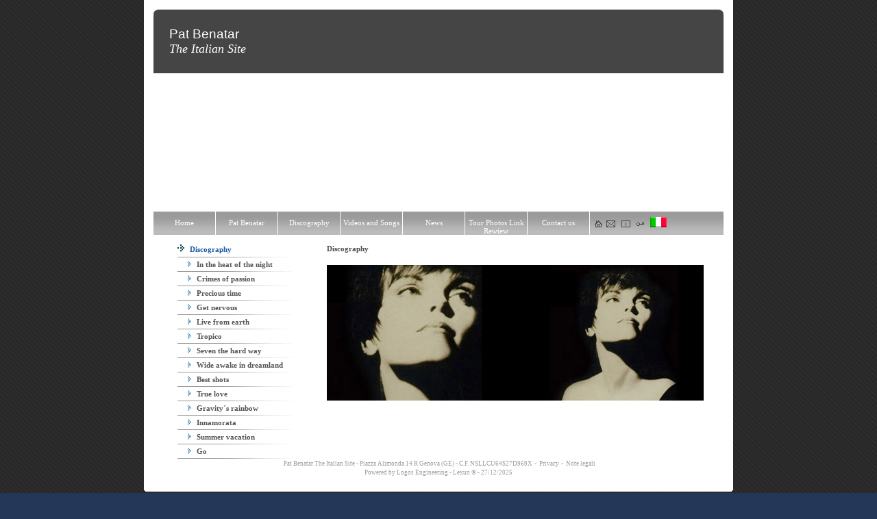

--- FILE ---
content_type: text/html
request_url: http://patbenatar.eu/eng/index.php?fbl=a3&eng=Area2&idm=3
body_size: 35827
content:

<!DOCTYPE HTML PUBLIC "-//W3C//DTD HTML 4.0 Transitional//EN">
<html lang="it"><head>
<title>
Pat Benatar The Italian Site, Piazza Alimonda 14 R, Genova </title> 
<meta name="keywords" CONTENT="Pat Benatar The Italian Site, Piazza Alimonda 14 R, Genova ">
<meta name="description" CONTENT="Pat Benatar The Italian Site, Piazza Alimonda 14 R, Genova ">
<meta name="language" CONTENT="italiano">
<meta http-equiv="Content-Type" content="text/html; charset=utf-8" /> 
<meta name="robots" CONTENT="INDEX,FOLLOW">
<meta name="revisit-after" CONTENT="31 Days">
<meta name="author" CONTENT="Logos Engineering">
<meta name="publisher" CONTENT="Logos Engineering">
<meta name="distribution" content="global">
<meta name="page-topic" content="info">
<meta name="rating" CONTENT="General">
<META HTTP-EQUIV="Expires" CONTENT="Fri, Jan 09 2026 11:29:21">
<META HTTP-EQUIV="Pragma" CONTENT="no-cache">
 
<link rel="stylesheet" href="style/style.php" type="text/css">			     
<script language="JavaScript" src="ts_picker4x.js" type="text/javascript"></script>	
<script language="JavaScript" src="special-popup.js" type="text/javascript"></script>
<script language="JavaScript" src="./js/menu_utility.js"></script><meta name="email" CONTENT="info@patbenatar.eu">
<script language="JavaScript1.2" type="text/javascript">
var bookmarkurl="http://www.patbenatar.eu/"
var bookmarktitle="Pat Benatar The Italian Site, Piazza Alimonda 14 R, Genova ";
function addbookmark(){ if (document.all) window.external.AddFavorite(bookmarkurl,bookmarktitle); }</script>
<!--[if IE]><script type="text/javascript" src="./js/fix_objects.js" defer="defer"></script><![endif]-->
<style>
.btnactive
{
	background-image:url(./img/admin/admin_area_active.gif);
	background-position:left top;
	background-repeat:no-repeat;
	width:32px;
	height:32px;
	background-color:transparent;
	border:0;
	text-align:left;
	color:#dd1b1c;
	font-size:11px;
	padding:0;
	cursor:pointer;
}
.btninactive
{
	background-image:url(./img/admin/admin_area_inactive.gif);
	background-position:left top;
	background-repeat:no-repeat;
	width:32px;
	height:32px;
	background-color:transparent;
	border:0;
	text-align:left;
	color:#dd1b1c;
	font-size:11px;
	padding:0;
	cursor:pointer;
}
.btntxt
{
	background-color:transparent;
	border:0;
	padding:0;
	margin:0;
	cursor:pointer;
	color:#4f4f4f;
	font-size:11px;
	font-family:tahoma;
}
.btnripsfondo
{
	background-image:url(./img/admin/admin_rip_bg.gif);
	background-position:left top;
	background-repeat:no-repeat;
	width:32px;
	height:32px;
	background-color:transparent;
	border:0;
	text-align:left;
	color:#dd1b1c;
	font-size:11px;
	padding:0;
	cursor:pointer;
}

.btnripflash
{
	background-image:url(./img/admin/admin_rip_flash.gif);
	background-position:left top;
	background-repeat:no-repeat;
	width:32px;
	height:32px;
	background-color:transparent;
	border:0;
	text-align:left;
	color:#dd1b1c;
	font-size:11px;
	padding:0;
	cursor:pointer;
}

</style>
</head>
<body dir="ltr" id="Home_Page_Pat Benatar " style="background-image:url(http://media.lexun.it/bgdb/data/job/job_0001.jpg);"><!-- START -->
<table width="860" border="0" cellspacing="0" cellpadding="0" align="center">
	<tr>
	<td width="860" valign="top" align="center" style="background-color:#fff;">
		<table border="0" cellspacing="0" cellpadding="0" width="832" style="background-color:#454545;margin-top:14px;">
			<tr>
				<td style="width:7px;height:9px;background-image:url(img/top_left.jpg);background-repeat:no-repeat;"></td>
				<td style="height:93px;padding-left:16px;">
					<table border="0" cellspacing="0" cellpadding="0">
						<tr>
														<td style="color:#fff;">
								<span style="font-family:arial;font-size:19px;">Pat Benatar</span><span style="font-family:times;font-size:20px;font-style:italic;margin-left:16px;"></span><br>
								<span style="font-family:times;font-style:italic;font-size:18px;">The Italian Site</span>
							</td>
						</tr>
					</table>
				</td>
				<td style="width:7px;height:9px;background-image:url(img/top_right.jpg);background-repeat:no-repeat;"></td>
			</tr>
		</table>
		<table border="0" cellspacing="0" cellpadding="0" width="832">
			<tr>
				<td colspan="2" width="832" style="border-top:1px solid #fff;">
					<object classid="clsid:D27CDB6E-AE6D-11cf-96B8-444553540000" codebase="http://download.macromedia.com/pub/shockwave/cabs/flash/swflash.cab#version=6,0,29,0" width="832" height="200">
					<param name="movie" value="./flash/top.swf">
					<param name="quality" value="high">
					<param name="wmode" value="opaque"> 
					<param name="menu" value="false">
					<embed src="./flash/top.swf" quality="high" pluginspage="http://www.macromedia.com/go/getflashplayer" type="application/x-shockwave-flash" width="832" height="200" wmode="opaque" menu="false"></embed>
					</object></td>
			</tr>
			<tr>
				<td colspan="2" height="1"></td>
			</tr>
			<tr>
				<td width="641" height="34" valign="top">
						<table  width="100%" border="0" cellspacing="0" cellpadding="0">
							<tr>
							<td height="34" valign="top">
									<table id="0" width="100%" border="0" cellspacing="0" cellpadding="0">
										<tr>
											<td>
																								<a title="Pat Benatar 
Home" href="index.php" class="menuh" style="font-size:11px;font-weight:normal">&nbsp;&nbsp;&nbsp;&nbsp;Home&nbsp;</a><font color="#ffffff;" style="vertical-align: middle;">&nbsp;&nbsp;</font>													<a title="Pat Benatar 
Pat Benatar" href="index.php?fbl=a2&eng=Area1&idm=2" class="menuh" style="font-size:11px;font-weight:normal">&nbsp;&nbsp;&nbsp;&nbsp;Pat Benatar&nbsp;</a><font color="#ffffff;" style="vertical-align: middle;">&nbsp;&nbsp;</font>													<a title="Pat Benatar 
Discography" href="index.php?fbl=a3&eng=Area2&idm=3" class="menuh" style="font-size:11px;font-weight:normal">&nbsp;&nbsp;&nbsp;&nbsp;Discography&nbsp;</a><font color="#ffffff;" style="vertical-align: middle;">&nbsp;&nbsp;</font>													<a title="Pat Benatar 
Videos and Songs" href="index.php?fbl=a4&eng=Area3&idm=4" class="menuh" style="font-size:11px;font-weight:normal">&nbsp;&nbsp;&nbsp;&nbsp;Videos and Songs&nbsp;</a><font color="#ffffff;" style="vertical-align: middle;">&nbsp;&nbsp;</font>													<a title="Pat Benatar 
News" href="index.php?fbl=a5&eng=Area4&idm=5" class="menuh" style="font-size:11px;font-weight:normal">&nbsp;&nbsp;&nbsp;&nbsp;News&nbsp;</a><font color="#ffffff;" style="vertical-align: middle;">&nbsp;&nbsp;</font>													<a title="Pat Benatar 
Tour Photos Link Rewiew" href="index.php?fbl=a6&eng=Area5&idm&idm=6" class="menuh" style="font-size:11px;font-weight:normal">&nbsp;&nbsp;&nbsp;&nbsp;Tour Photos Link Rewiew&nbsp;</a><font color="#ffffff;" style="vertical-align: middle;">&nbsp;&nbsp;</font>													<a title="Pat Benatar 
Contact us" href="index.php?fbl=a7&eng=Area6&idm=7" class="menuh" style="font-size:11px;font-weight:normal">&nbsp;&nbsp;&nbsp;&nbsp;Contact us&nbsp;</a></td>
										</tr>
									</table>
								</td>
							</tr>
						</table>
				</td>
				<td style="width:190px;height:34px;background-image:url(img/bg_btn.jpg);background-repeat:repeat-x;padding-left:10px;;">
					<table border="0" cellspacing="0" cellpadding="0" width="100%">
						<tr>
							<td>
								<a href="index.php" title="home"><img src="img/home_btn.gif" border="0"></a>&nbsp;&nbsp;<a href="mailto:info@patbenatar.eu" title="mail"><img src="img/mail_btn.gif" border="0"></a>&nbsp;&nbsp;
								    <a href="index.php?op=ds&fl=2&pg=contatto" title="info"><img src="img/info_btn.gif" border="0"></a>&nbsp;&nbsp;
								    <a href="index.php?fl=2&op=login_page" title="admin"><img src="img/admin_btn.gif" border="0"></a>&nbsp;&nbsp;
								    <a href="../" title="Italiano"><img src="img/italia.gif" border="0"></a>
							</td>
						</tr>
					</table>
				</td>
			</tr>
						<tr>
										<td colspan="2" width="832" valign="top">
							<table border="0" cellspacing="0" cellpadding="0" width="832">
								<tr>
									<td width="215" valign="top" style="padding-left:35px;padding-top:7px;" height="220"><table height="100%" border="0" cellspacing="0" cellpadding="0">
	<tr valign="top">
		<td><table border="0" cellspacing="0" cellpadding="0">
	<tr valign="top">
		<td width="100%" height="1"><img src="img/clearpixel.gif" border="0" width="100%" height="1"></td>
	</tr>
	<tr valign="top">
		<td>
			<table width="195" border="0" cellspacing="0" cellpadding="0" bgcolor="#ffffff">
		<tr>
			<td>
				<table border="0" width="100%" height="25" align="center" cellpadding="0" cellspacing="0">
					<tr>
						<td>
							<table width="195" height="25" bgcolor="ffffff" align="left" cellpadding="0" cellspacing="0" border="0" style="background-image:url(img/can_spec_sep.jpg);background-repeat:no-repeat;background-position:bottom left;">
								<tr>
									<td height="" width="" class="titleblocksize" align="left">
<a title="Pat Benatar 
Discography" href="index.php?fbl=a3&eng=Area2&idm=3" class="blocks" style="color:#1d5ba6;"><img src="img/arrow_top.jpg" border="0" style="margin-right:5px;">&nbsp;Discography</a>									</td>
								</tr>
							</table>
						</td>
					</tr>
				</table>
							
			</td>
		 </tr>
<tr valign="middle">
				<td>
					<table class="MenuTab_sx_special" border="0" cellpadding="0" cellspacing="0">
						<tr>
								<td width="195" height="20" align="left" valign="middle" style="padding-left:15px;"><a title="Pat Benatar 
In the heat of the night" href="index.php?fl=3&op=mcs&id_cont=143&eng=In the heat of the night&idm=181&moi=181" class="blocks" style="color:#555555;" style="font-weight:normal;"><img src="img/arrow_item.jpg" border="0" style="margin-right:5px;">&nbsp;In the heat of the night</a></td>
							</tr>
							<tr>
								<td width="100%" height="1" bgcolor="#FFFFFF" colspan="2" style="background-image:url(img/can_spec_sep.jpg);background-repeat:no-repeat;"><img src="img/clearpixel.gif" border="0" width="100%" height="1"></td>
							</tr><tr>
								<td width="195" height="20" align="left" valign="middle" style="padding-left:15px;"><a title="Pat Benatar 
Crimes of passion" href="index.php?fl=3&op=mcs&id_cont=144&eng=Crimes of passion&idm=182&moi=182" class="blocks" style="color:#555555;" style="font-weight:normal;"><img src="img/arrow_item.jpg" border="0" style="margin-right:5px;">&nbsp;Crimes of passion</a></td>
							</tr>
							<tr>
								<td width="100%" height="1" bgcolor="#FFFFFF" colspan="2" style="background-image:url(img/can_spec_sep.jpg);background-repeat:no-repeat;"><img src="img/clearpixel.gif" border="0" width="100%" height="1"></td>
							</tr><tr>
								<td width="195" height="20" align="left" valign="middle" style="padding-left:15px;"><a title="Pat Benatar 
Precious time" href="index.php?fl=3&op=mcs&id_cont=145&eng=Precious time&idm=183&moi=183" class="blocks" style="color:#555555;" style="font-weight:normal;"><img src="img/arrow_item.jpg" border="0" style="margin-right:5px;">&nbsp;Precious time</a></td>
							</tr>
							<tr>
								<td width="100%" height="1" bgcolor="#FFFFFF" colspan="2" style="background-image:url(img/can_spec_sep.jpg);background-repeat:no-repeat;"><img src="img/clearpixel.gif" border="0" width="100%" height="1"></td>
							</tr><tr>
								<td width="195" height="20" align="left" valign="middle" style="padding-left:15px;"><a title="Pat Benatar 
Get nervous" href="index.php?fl=3&op=mcs&id_cont=146&eng=Get nervous&idm=184&moi=184" class="blocks" style="color:#555555;" style="font-weight:normal;"><img src="img/arrow_item.jpg" border="0" style="margin-right:5px;">&nbsp;Get nervous</a></td>
							</tr>
							<tr>
								<td width="100%" height="1" bgcolor="#FFFFFF" colspan="2" style="background-image:url(img/can_spec_sep.jpg);background-repeat:no-repeat;"><img src="img/clearpixel.gif" border="0" width="100%" height="1"></td>
							</tr><tr>
								<td width="195" height="20" align="left" valign="middle" style="padding-left:15px;"><a title="Pat Benatar 
Live from earth" href="index.php?fl=3&op=mcs&id_cont=147&eng=Live from earth&idm=185&moi=185" class="blocks" style="color:#555555;" style="font-weight:normal;"><img src="img/arrow_item.jpg" border="0" style="margin-right:5px;">&nbsp;Live from earth</a></td>
							</tr>
							<tr>
								<td width="100%" height="1" bgcolor="#FFFFFF" colspan="2" style="background-image:url(img/can_spec_sep.jpg);background-repeat:no-repeat;"><img src="img/clearpixel.gif" border="0" width="100%" height="1"></td>
							</tr><tr>
								<td width="195" height="20" align="left" valign="middle" style="padding-left:15px;"><a title="Pat Benatar 
Tropico" href="index.php?fl=3&op=mcs&id_cont=148&eng=Tropico&idm=186&moi=186" class="blocks" style="color:#555555;" style="font-weight:normal;"><img src="img/arrow_item.jpg" border="0" style="margin-right:5px;">&nbsp;Tropico</a></td>
							</tr>
							<tr>
								<td width="100%" height="1" bgcolor="#FFFFFF" colspan="2" style="background-image:url(img/can_spec_sep.jpg);background-repeat:no-repeat;"><img src="img/clearpixel.gif" border="0" width="100%" height="1"></td>
							</tr><tr>
								<td width="195" height="20" align="left" valign="middle" style="padding-left:15px;"><a title="Pat Benatar 
Seven the hard way" href="index.php?fl=3&op=mcs&id_cont=149&eng=Seven the hard way&idm=187&moi=187" class="blocks" style="color:#555555;" style="font-weight:normal;"><img src="img/arrow_item.jpg" border="0" style="margin-right:5px;">&nbsp;Seven the hard way</a></td>
							</tr>
							<tr>
								<td width="100%" height="1" bgcolor="#FFFFFF" colspan="2" style="background-image:url(img/can_spec_sep.jpg);background-repeat:no-repeat;"><img src="img/clearpixel.gif" border="0" width="100%" height="1"></td>
							</tr><tr>
								<td width="195" height="20" align="left" valign="middle" style="padding-left:15px;"><a title="Pat Benatar 
Wide awake in dreamland" href="index.php?fl=3&op=mcs&id_cont=150&eng=Wide awake in dreamland&idm=188&moi=188" class="blocks" style="color:#555555;" style="font-weight:normal;"><img src="img/arrow_item.jpg" border="0" style="margin-right:5px;">&nbsp;Wide awake in dreamland</a></td>
							</tr>
							<tr>
								<td width="100%" height="1" bgcolor="#FFFFFF" colspan="2" style="background-image:url(img/can_spec_sep.jpg);background-repeat:no-repeat;"><img src="img/clearpixel.gif" border="0" width="100%" height="1"></td>
							</tr><tr>
								<td width="195" height="20" align="left" valign="middle" style="padding-left:15px;"><a title="Pat Benatar 
Best shots" href="index.php?fl=3&op=mcs&id_cont=151&eng=Best shots&idm=189&moi=189" class="blocks" style="color:#555555;" style="font-weight:normal;"><img src="img/arrow_item.jpg" border="0" style="margin-right:5px;">&nbsp;Best shots</a></td>
							</tr>
							<tr>
								<td width="100%" height="1" bgcolor="#FFFFFF" colspan="2" style="background-image:url(img/can_spec_sep.jpg);background-repeat:no-repeat;"><img src="img/clearpixel.gif" border="0" width="100%" height="1"></td>
							</tr><tr>
								<td width="195" height="20" align="left" valign="middle" style="padding-left:15px;"><a title="Pat Benatar 
True love" href="index.php?fl=3&op=mcs&id_cont=152&eng=True love&idm=190&moi=190" class="blocks" style="color:#555555;" style="font-weight:normal;"><img src="img/arrow_item.jpg" border="0" style="margin-right:5px;">&nbsp;True love</a></td>
							</tr>
							<tr>
								<td width="100%" height="1" bgcolor="#FFFFFF" colspan="2" style="background-image:url(img/can_spec_sep.jpg);background-repeat:no-repeat;"><img src="img/clearpixel.gif" border="0" width="100%" height="1"></td>
							</tr><tr>
								<td width="195" height="20" align="left" valign="middle" style="padding-left:15px;"><a title="Pat Benatar 
Gravity&acute;s rainbow" href="index.php?fl=3&op=mcs&id_cont=153&eng=Gravity&acute;s rainbow&idm=191&moi=191" class="blocks" style="color:#555555;" style="font-weight:normal;"><img src="img/arrow_item.jpg" border="0" style="margin-right:5px;">&nbsp;Gravity&acute;s rainbow</a></td>
							</tr>
							<tr>
								<td width="100%" height="1" bgcolor="#FFFFFF" colspan="2" style="background-image:url(img/can_spec_sep.jpg);background-repeat:no-repeat;"><img src="img/clearpixel.gif" border="0" width="100%" height="1"></td>
							</tr><tr>
								<td width="195" height="20" align="left" valign="middle" style="padding-left:15px;"><a title="Pat Benatar 
Innamorata" href="index.php?fl=3&op=mcs&id_cont=154&eng=Innamorata&idm=192&moi=192" class="blocks" style="color:#555555;" style="font-weight:normal;"><img src="img/arrow_item.jpg" border="0" style="margin-right:5px;">&nbsp;Innamorata</a></td>
							</tr>
							<tr>
								<td width="100%" height="1" bgcolor="#FFFFFF" colspan="2" style="background-image:url(img/can_spec_sep.jpg);background-repeat:no-repeat;"><img src="img/clearpixel.gif" border="0" width="100%" height="1"></td>
							</tr><tr>
								<td width="195" height="20" align="left" valign="middle" style="padding-left:15px;"><a title="Pat Benatar 
Summer vacation" href="index.php?fl=3&op=mcs&id_cont=155&eng=Summer vacation&idm=193&moi=193" class="blocks" style="color:#555555;" style="font-weight:normal;"><img src="img/arrow_item.jpg" border="0" style="margin-right:5px;">&nbsp;Summer vacation</a></td>
							</tr>
							<tr>
								<td width="100%" height="1" bgcolor="#FFFFFF" colspan="2" style="background-image:url(img/can_spec_sep.jpg);background-repeat:no-repeat;"><img src="img/clearpixel.gif" border="0" width="100%" height="1"></td>
							</tr><tr>
								<td width="195" height="20" align="left" valign="middle" style="padding-left:15px;"><a title="Pat Benatar 
Go" href="index.php?fl=3&op=mcs&id_cont=156&eng=Go&idm=194&moi=194" class="blocks" style="color:#555555;" style="font-weight:normal;"><img src="img/arrow_item.jpg" border="0" style="margin-right:5px;">&nbsp;Go</a></td>
							</tr>
							<tr>
								<td width="100%" height="1" bgcolor="#FFFFFF" colspan="2" style="background-image:url(img/can_spec_sep.jpg);background-repeat:no-repeat;"><img src="img/clearpixel.gif" border="0" width="100%" height="1"></td>
							</tr>					</table>
				</td>
			</tr></table>
</td>
</tr>
</table>
</td>
			</tr>
</table></td>
									<td width="617" valign="top" height="220" style="padding:11px 25px 10px 20px;"><table width="100%"><tr><td width="100%" height="100" align="center" valign="top">	
	<table border="0" cellspacing="0" cellpadding="0" width="100%">
			<tr>
		<td width="100%" align="left">
					<a title="Pat Benatar 
Discography" href="index.php?fbl=a3&eng=Area2&eng=Discography&idm=3&moi=3" style="color:#4f4f4f;font-weight:bold;">Discography</a>
						</td>
		</tr>
		<tr>
			<td width="100%" height="18"><img src="./img/clearpixel.gif" border="0" width="1" height="10"></td>
		</tr>		<tr>
			<td style="line-height:16px;" valign="top">
				<p><img height="198" width="550" border="0" alt="" src="./userfiles/image/pat12.jpg" /></p>			</td>
		</tr>
		<tr>
			<td align="center" style="font-size:10px; ">
						</td>
		</tr>
	</table>
	
	</td></tr></table></td>
								</tr>
							</table>
						</td>
									</tr>
		</table>
	
	</td>
	</tr>
	<tr>
		<td width="860" style="background-color:#fff;padding-bottom:20px;">
			<table border="0" cellspacing="0" cellpadding="0" width="100%">
				<tr>
					<td align="center" style="padding-bottom:3px;color: 9c9c9c;"><a title="" href="http://www.patbenatar.eu/" target="_blank" style="cursor:hand;color: 9c9c9c;font-size: 9px;">&nbsp;Pat Benatar The Italian Site - Piazza Alimonda 14 R Genova (GE) - C.F. NSLLCU64S27D969X</a> - <a  title="click here" href="javascript: addpop('fin5b','informativa.php','scrollbars=yes,fullscreen=no,locationbar=no,toolbar=no,menubar=no,resizable=yes,status=no',770,600,null,null,'center', 'center','center','center',null,null,null,true)" style="color: 9c9c9c;font-size:9px;text-decoration:none;">Privacy</a> - <a  title="click here" href="javascript: addpop('fin5b','notelegali.php','scrollbars=yes,fullscreen=no,locationbar=no,toolbar=no,menubar=no,resizable=yes,status=no',770,600,null,null,'center', 'center','center','center',null,null,null,true)" style="color: 9c9c9c;font-size:9px;text-decoration:none;">Note legali</a></td>
				</tr>
				<tr>
					<td align="center" style="color: 9c9c9c;font-size: 9px;">Powered by <a title="Logos Engineering" href="http://www.logosengineering.com" target="_blank" style="cursor:hand;color: 9c9c9c;font-size: 9px;">Logos Engineering</a> - <a href="http://www.lexun.it" target="_blank" style="color: 9c9c9c;font-size: 9px;">Lexun &reg;</a> - 27/12/2025</td>
				</tr>
			</table>
		</td>
	</tr>
	<tr>
		<td width="860">
			<table border="0" cellspacing="0" cellpadding="0" width="100%" height="3">
				<tr>
					<td width="3" height="3"><img src="img/footer_left.gif" width="3" height="3" border="0"></td>
					<td width="854" height="3" style="background-color:#fff;"><img src="img/clearpixel.gif" width="1" height="1" border="0"></td>
					<td width="3" height="3"><img src="img/footer_right.gif" width="3" height="3" border="0"></td>
				</tr>
			</table>
		</td>
	</tr>

</table>
<!-- STOP -->

<script language="JavaScript" src="./js/menu.js"></script><style type="text/css">
.m0l0i { font-family:tahoma;font-size:11px;letter-spacing:; text-align:center;vertical-align:middle;	/*text-decoration : none;*/ height:34px;	padding: 10px 2px 5px 2px;   border-top : 0px solid #ffffff;	border-bottom : 0px solid #ffffff;	border-left : 0px solid #ffffff; border-right : 1px solid #ffffff; cursor:hand;  }
.m0l0o { font-family:tahoma;font-size:11px;letter-spacing:; /*text-decoration : none;*/	border:0px; overflow:hidden;}
.m0l1i { font-family:tahoma;font-size:11px;letter-spacing:;vertical-align:middle;	/*text-decoration : none;*/	padding: 2px 4px 2px 4px; filter:progid:DXImageTransform.Microsoft.Fade(overlap=.5,enabled=0,Duration=0.5); }
.m0l1o { font-family:tahoma;font-size:11px;letter-spacing:;vertical-align:middle;	/*text-decoration : none;*/	border : 0px solid #ffffff; filter:progid:DXImageTransform.Microsoft.Fade(overlap=.5,enabled=0,Duration=0.5); }
.m0l2i { font-family:tahoma;font-size:11px;letter-spacing:;vertical-align:middle;	/*text-decoration : none;*/	padding: 2px 4px 2px 4px; filter:progid:DXImageTransform.Microsoft.Fade(overlap=.5,enabled=0,Duration=0.5); }
.m0l2o { font-family:tahoma;font-size:11px;letter-spacing:;vertical-align:middle;	/*text-decoration : none;*/	border : 0px solid #ffffff; filter:progid:DXImageTransform.Microsoft.Fade(overlap=.5,enabled=0,Duration=0.5); }
.m0l3i { font-family:tahoma;font-size:11px;letter-spacing:;vertical-align:middle;	/*text-decoration : none;*/	padding: 2px 4px 2px 4px; filter:progid:DXImageTransform.Microsoft.Fade(overlap=.5,enabled=0,Duration=0.5); }
.m0l3o { font-family:tahoma;font-size:11px;letter-spacing:;vertical-align:middle;	/*text-decoration : none;*/	border : 0px solid #ffffff; filter:progid:DXImageTransform.Microsoft.Fade(overlap=.5,enabled=0,Duration=0.5); }
.m0l4i { font-family:tahoma;font-size:11px;letter-spacing:;vertical-align:middle;	/*text-decoration : none;*/	padding: 2px 4px 2px 4px; filter:progid:DXImageTransform.Microsoft.Fade(overlap=.5,enabled=0,Duration=0.5); }
.m0l4o { font-family:tahoma;font-size:11px;letter-spacing:;vertical-align:middle;	/*text-decoration : none;*/	border : 0px solid #ffffff; filter:progid:DXImageTransform.Microsoft.Fade(overlap=.5,enabled=0,Duration=0.5); }
.m0l5i { font-family:tahoma;font-size:11px;letter-spacing:;vertical-align:middle;	/*text-decoration : none;*/	padding: 2px 4px 2px 4px; filter:progid:DXImageTransform.Microsoft.Fade(overlap=.5,enabled=0,Duration=0.5); }
.m0l5o { font-family:tahoma;font-size:11px;letter-spacing:;vertical-align:middle;	/*text-decoration : none;*/	border : 0px solid #ffffff; filter:progid:DXImageTransform.Microsoft.Fade(overlap=.5,enabled=0,Duration=0.5); }
</style> 
<script type="text/javascript" language="javascript">
var MENU_POS0 = {
	'height': [34+0, 25, 25, 25, 25, 25],
	'width': [Math.round((getElementWidth('0')/7))+0, 160, 160, 160, 160, 160],
	'block_top': [getElementTop('0')+0, 35, 15, 15, 15, 15],
	'block_left': [getElementLeft('0')+0, 0, 29, 29, 29, 29],
	'top': [0+0, 25, 25, 25, 25, 25],
	'left': [Math.round((getElementWidth('0')/7))+0, 0, 0, 0, 0, 0],
	'hide_delay': [200, 200, 200, 200, 200, 200]
};

var MENU_STYLES0 = {
	'onmouseout': [
		'color', ['#ffffff', '#ffffff', '#ffffff', '#ffffff', '#ffffff', '#ffffff'], 
		'background', ['#9b9b9b', '#bbbbbb', '#bbbbbb', '#bbbbbb', '#bbbbbb', '#bbbbbb'],
		'textDecoration', ['none', 'none', 'none', 'none', 'none', 'none'],
		'fontWeight', ['normal', 'normal', 'normal', 'normal', 'normal', 'normal'],
		'backgroundImage', ['url(img/bg_btn.jpg)', 'url(img/bg_sub_btn.jpg)', 'url(img/bg_sub_btn.jpg)', 'url(img/bg_sub_btn.jpg)', 'url(img/bg_sub_btn.jpg)', 'url(img/bg_sub_btn.jpg)'],
	],
	'onmouseover': [
		'color', ['#ffffff', '#ffffff', '#ffffff', '#ffffff', '#ffffff', '#ffffff'], 
		'background', ['#164c7b', '#164c7b', '#164c7b', '#164c7b', '#164c7b', '#164c7b'],
		'textDecoration', ['none', 'none', 'none', 'none', 'none', 'none'],
		'fontWeight', ['normal', 'normal', 'normal', 'normal', 'normal', 'normal'],
	],
	'onmousedown': [
		'color', ['#ffffff', '#ffffff', '#ffffff', '#ffffff', '#ffffff', '#ffffff'], 
		'background', ['#9b9b9b', '#9b9b9b', '#9b9b9b', '#9b9b9b', '#9b9b9b', '#9b9b9b'],
		'textDecoration', ['none', 'none', 'none', 'none', 'none', 'none'],
		'fontWeight', ['normal', 'normal', 'normal', 'normal', 'normal', 'normal'],
	]
}

var MENU_ITEMS0 = [
['Home', 'index.php',null],['Pat Benatar', 'index.php?fbl=a2&eng=Area1&idm=2',['Pat Benatar', 'index.php?fl=2&op=mcs&id_cont=161&eng=Pat Benatar&idm=199&moi=199',null],['Biography', 'index.php?fl=2&op=mcs&id_cont=140&eng=Biography&idm=178&moi=178',null],['My Story', 'index.php?fl=2&op=mcs&id_cont=139&eng=My Story&idm=177&moi=177',null],['Pat Benatar The book', 'index.php?fl=2&op=mcs&id_cont=196&eng=Pat Benatar The book&idm=234&moi=234',null],['The Italian Convention', 'index.php?fl=2&op=mcs&id_cont=206&eng=The Italian Convention&idm=244&moi=244',null],['The Second Italian Convention', 'index.php?fl=2&op=mcs&id_cont=224&eng=The Second Italian Convention&idm=262&moi=262',null],['Neil Giraldo', 'index.php?fl=2&op=mcs&id_cont=214&eng=Neil Giraldo&idm=252&moi=252',null],null],['Discography', 'index.php?fbl=a3&eng=Area2&idm=3',['In the heat of the night', 'index.php?fl=3&op=mcs&id_cont=143&eng=In the heat of the night&idm=181&moi=181',null],['Crimes of passion', 'index.php?fl=3&op=mcs&id_cont=144&eng=Crimes of passion&idm=182&moi=182',null],['Precious time', 'index.php?fl=3&op=mcs&id_cont=145&eng=Precious time&idm=183&moi=183',null],['Get nervous', 'index.php?fl=3&op=mcs&id_cont=146&eng=Get nervous&idm=184&moi=184',null],['Live from earth', 'index.php?fl=3&op=mcs&id_cont=147&eng=Live from earth&idm=185&moi=185',null],['Tropico', 'index.php?fl=3&op=mcs&id_cont=148&eng=Tropico&idm=186&moi=186',null],['Seven the hard way', 'index.php?fl=3&op=mcs&id_cont=149&eng=Seven the hard way&idm=187&moi=187',null],['Wide awake in dreamland', 'index.php?fl=3&op=mcs&id_cont=150&eng=Wide awake in dreamland&idm=188&moi=188',null],['Best shots', 'index.php?fl=3&op=mcs&id_cont=151&eng=Best shots&idm=189&moi=189',null],['True love', 'index.php?fl=3&op=mcs&id_cont=152&eng=True love&idm=190&moi=190',null],['Gravity&acute;s rainbow', 'index.php?fl=3&op=mcs&id_cont=153&eng=Gravity&acute;s rainbow&idm=191&moi=191',null],['Innamorata', 'index.php?fl=3&op=mcs&id_cont=154&eng=Innamorata&idm=192&moi=192',null],['Summer vacation', 'index.php?fl=3&op=mcs&id_cont=155&eng=Summer vacation&idm=193&moi=193',null],['Go', 'index.php?fl=3&op=mcs&id_cont=156&eng=Go&idm=194&moi=194',null],null],['Videos and Songs', 'index.php?fbl=a4&eng=Area3&idm=4',['Pat and her social commitment', 'index.php?fl=4&op=mcs&id_cont=199&eng=Pat and her social commitment&idm=237&moi=237',null],['Pat Benatar and the covers', 'index.php?fl=4&op=mcs&id_cont=197&eng=Pat Benatar and the covers&idm=235&moi=235',null],['The PBS interview', 'index.php?fl=4&op=mcs&id_cont=188&eng=The PBS interview&idm=226&moi=226',null],['Pat Benatar in Europe', 'index.php?fl=4&op=mcs&id_cont=141&eng=Pat Benatar in Europe&idm=179&moi=179',null],['Desire for acoustic songs', 'index.php?fl=4&op=mcs&id_cont=142&eng=Desire for acoustic songs&idm=180&moi=180',null],['The Harry Chapin Tribute', 'index.php?fl=4&op=mcs&id_cont=162&eng=The Harry Chapin Tribute&idm=200&moi=200',null],['Mysterious Song', 'index.php?fl=4&op=mcs&id_cont=163&eng=Mysterious Song&idm=201&moi=201',null],['Pat Benatar in 1974', 'index.php?fl=4&op=mcs&id_cont=172&eng=Pat Benatar in 1974&idm=210&moi=210',null],['Metropolis', 'index.php?fl=4&op=mcs&id_cont=174&eng=Metropolis&idm=212&moi=212',null],['Pat and Avril Lavigne on Oprah', 'index.php?fl=4&op=mcs&id_cont=207&eng=Pat and Avril Lavigne on Oprah&idm=245&moi=245',null],['Pat and Neil on Fox & Friends', 'index.php?fl=4&op=mcs&id_cont=218&eng=Pat and Neil on Fox & Friends&idm=256&moi=256',null],['Pat and Neil on abc news', 'index.php?fl=4&op=mcs&id_cont=228&eng=Pat and Neil on abc news&idm=266&moi=266',null],null],['News', 'index.php?fbl=a5&eng=Area4&idm=5',['Dancing Through the Wreckage', 'index.php?fl=5&op=mcs&id_cont=232&eng=Dancing Through the Wreckage&idm=270&moi=270',null],['The new song SHINE.', 'index.php?fl=5&op=mcs&id_cont=231&eng=The new song SHINE.&idm=269&moi=269',null],['The new fanzine', 'index.php?fl=5&op=mcs&id_cont=229&eng=The new fanzine&idm=267&moi=267',null],['Pat and Neil go acoustc.', 'index.php?fl=5&op=mcs&id_cont=230&eng=Pat and Neil go acoustc.&idm=268&moi=268',null],['35th Anniversary Tour CD DVD', 'index.php?fl=5&op=mcs&id_cont=227&eng=35th Anniversary Tour CD DVD&idm=265&moi=265',null],['The Duo at work.', 'index.php?fl=5&op=mcs&id_cont=226&eng=The Duo at work.&idm=264&moi=264',null],['THE SECOND ITALIAN CONVENTION', 'index.php?fl=5&op=mcs&id_cont=223&eng=THE SECOND ITALIAN CONVENTION&idm=261&moi=261',null],['Two news in one shot', 'index.php?fl=5&op=mcs&id_cont=220&eng=Two news in one shot&idm=258&moi=258',null],['Italy for Pat and Neil', 'index.php?fl=5&op=mcs&id_cont=219&eng=Italy for Pat and Neil&idm=257&moi=257',null],['Pat Benatar on The Talk', 'index.php?fl=5&op=mcs&id_cont=217&eng=Pat Benatar on The Talk&idm=255&moi=255',null],['Rock of Ages: the movie', 'index.php?fl=5&op=mcs&id_cont=216&eng=Rock of Ages: the movie&idm=254&moi=254',null],['Benatar: Une rockeuse engagée', 'index.php?fl=5&op=mcs&id_cont=215&eng=Benatar: Une rockeuse engagée&idm=253&moi=253',null],['Pat and Neil on stage again !', 'index.php?fl=5&op=mcs&id_cont=211&eng=Pat and Neil on stage again !&idm=249&moi=249',null],['The second coming of Jesus.', 'index.php?fl=5&op=mcs&id_cont=208&eng=The second coming of Jesus.&idm=246&moi=246',null],['THE ITALIAN CONVENTION', 'index.php?fl=5&op=mcs&id_cont=203&eng=THE ITALIAN CONVENTION&idm=241&moi=241',null],['Pat Benatar in Australia', 'index.php?fl=5&op=mcs&id_cont=202&eng=Pat Benatar in Australia&idm=240&moi=240',null],['The book tour ', 'index.php?fl=5&op=mcs&id_cont=201&eng=The book tour &idm=239&moi=239',null],['Pat and her social commitment', 'index.php?fl=5&op=mcs&id_cont=200&eng=Pat and her social commitment&idm=238&moi=238',null],['Pat Benatar and the covers', 'index.php?fl=5&op=mcs&id_cont=198&eng=Pat Benatar and the covers&idm=236&moi=236',null],['Pat Benatar The book', 'index.php?fl=5&op=mcs&id_cont=195&eng=Pat Benatar The book&idm=233&moi=233',null],['Hit me with the flu shot', 'index.php?fl=5&op=mcs&id_cont=194&eng=Hit me with the flu shot&idm=232&moi=232',null],['Canyon Club shows:the review', 'index.php?fl=5&op=mcs&id_cont=192&eng=Canyon Club shows:the review&idm=230&moi=230',null],['Tour in Europe ?', 'index.php?fl=5&op=mcs&id_cont=190&eng=Tour in Europe ?&idm=228&moi=228',null],['The PBS interview', 'index.php?fl=5&op=mcs&id_cont=189&eng=The PBS interview&idm=227&moi=227',null],['Pat and Blondie in concert', 'index.php?fl=5&op=mcs&id_cont=182&eng=Pat and Blondie in concert&idm=220&moi=220',null],['Pat  back in Europe on stage!!', 'index.php?fl=5&op=mcs&id_cont=179&eng=Pat  back in Europe on stage!!&idm=217&moi=217',null],['Pat and the Music Hall of Fame', 'index.php?fl=5&op=mcs&id_cont=176&eng=Pat and the Music Hall of Fame&idm=214&moi=214',null],['The new page about Metropolis', 'index.php?fl=5&op=mcs&id_cont=175&eng=The new page about Metropolis&idm=213&moi=213',null],['The new site patbenatar.eu !!', 'index.php?fl=5&op=mcs&id_cont=171&eng=The new site patbenatar.eu !!&idm=209&moi=209',null],['Desire for acoustic songs', 'index.php?fl=5&op=mcs&id_cont=169&eng=Desire for acoustic songs&idm=207&moi=207',null],['Review BBKing April 08', 'index.php?fl=5&op=mcs&id_cont=170&eng=Review BBKing April 08&idm=208&moi=208',null],['New projects', 'index.php?fl=5&op=mcs&id_cont=168&eng=New projects&idm=206&moi=206',null],['Song wrapt in mystery', 'index.php?fl=5&op=mcs&id_cont=167&eng=Song wrapt in mystery&idm=205&moi=205',null],['The new acoustic album', 'index.php?fl=5&op=mcs&id_cont=166&eng=The new acoustic album&idm=204&moi=204',null],null],['Tour Photos Link Rewiew', 'index.php?fbl=a6&eng=Area5&idm&idm=6',['Mick Mahan&acute;s interview', 'index.php?fl=6&op=mcs&id_cont=225&eng=Mick Mahan&acute;s interview&idm=263&moi=263',null],['TOUR 2012', 'index.php?fl=6&op=mcs&id_cont=212&eng=TOUR 2012&idm=250&moi=250',null],['Pat Benatar LINKS', 'index.php?fl=6&op=mcs&id_cont=87&eng=Pat Benatar LINKS&idm=127&moi=127',null],['BBKingConcerts July 2011', 'index.php?fl=6&op=mcs&id_cont=209&eng=BBKingConcerts July 2011&idm=247&moi=247',null],['Tour 2011', 'index.php?fl=6&op=mcs&id_cont=205&eng=Tour 2011&idm=243&moi=243',null],['Melbourne gigs Review 2010', 'index.php?fl=6&op=mcs&id_cont=204&eng=Melbourne gigs Review 2010&idm=242&moi=242',null],['TOUR 2010', 'index.php?fl=6&op=mcs&id_cont=193&eng=TOUR 2010&idm=231&moi=231',null],['TOUR 2009', 'index.php?fl=6&op=mcs&id_cont=177&eng=TOUR 2009&idm=215&moi=215',null],['Photogallery', 'index.php?fl=6&op=ds&pg=photogallery&eng=Photogallery&idm=124&moi=124',null],['Canyon Club concert October 09', 'index.php?fl=6&op=mcs&id_cont=191&eng=Canyon Club concert October 09&idm=229&moi=229',null],['BBKing Concert April  2008', 'index.php?fl=6&op=mcs&id_cont=164&eng=BBKing Concert April  2008&idm=202&moi=202',null],['BBKing Concert March 2007', 'index.php?fl=6&op=mcs&id_cont=165&eng=BBKing Concert March 2007&idm=203&moi=203',null],['TROPICO: the review', 'index.php?fl=6&op=mcs&id_cont=178&eng=TROPICO: the review&idm=216&moi=216',null],['TRUE LOVE: the review', 'index.php?fl=6&op=mcs&id_cont=210&eng=TRUE LOVE: the review&idm=248&moi=248',null],['Review:GRAVITY&acute;S RAINBOW', 'index.php?fl=6&op=mcs&id_cont=186&eng=Review:GRAVITY&acute;S RAINBOW&idm=224&moi=224',null],['INNAMORATA: the review', 'index.php?fl=6&op=mcs&id_cont=181&eng=INNAMORATA: the review&idm=219&moi=219',null],['GO: reviews', 'index.php?fl=6&op=mcs&id_cont=180&eng=GO: reviews&idm=218&moi=218',null],['Giving our evidence', 'index.php?fl=6&op=mcs&id_cont=187&eng=Giving our evidence&idm=225&moi=225',null],['Review on Ondarock', 'index.php?fl=6&op=mcs&id_cont=221&eng=Review on Ondarock&idm=259&moi=259',null],null],['Contact us', 'index.php?fbl=a7&eng=Area6&idm=7',null] ];

</script>
<script type="text/javascript" language="javascript">new menu (MENU_ITEMS0, MENU_POS0, MENU_STYLES0);</script></body>
</html>

--- FILE ---
content_type: application/javascript
request_url: http://patbenatar.eu/eng/ts_picker4x.js
body_size: 6850
content:
// Title: Timestamp picker
// Description: See the demo at url
// URL: http://www.softcomplex.com/products/tigra_calendar/
// Version: 1.0.a (Date selector only) reworked by Richard Perry
// Date: 12-12-2001 (mm-dd-yyyy)
// Version 1.0.b reworked by Eddie May. Added time display and made compliant with Netscape 6.2.
// Date 22/01/2002 (dd-mm-yyyy).
// Author: Denis Gritcyuk <denis@softcomplex.com>
// Notes: Permission given to use this script in any kind of applications if
//    header lines are left unchanged. Feel free to contact the author
//    for feature requests and/or donations

function show_calendar4x(str_target, str_datetime) {
var arr_months = ["gennaio", "febbraio", "marzo", "aprile", "maggio", "giugno",
"luglio", "agosto", "settembre", "ottobre", "novembre", "dicembre"];
var week_days = ["do", "lu", "ma", "me", "gi", "ve", "sa"];
var n_weekstart = 1; // day week starts from (normally 0 or 1)

var dt_datetime = (str_datetime == null || str_datetime =="" ?  new Date() : str2dt4x(str_datetime));

var dt_prev_month = new Date(dt_datetime);
dt_prev_month.setMonth(dt_datetime.getMonth()-1);
if (dt_datetime.getMonth()%12 != (dt_prev_month.getMonth()+1)%12) {
dt_prev_month.setMonth(dt_datetime.getMonth());
dt_prev_month.setDate(0);
}
var dt_next_month = new Date(dt_datetime);
dt_next_month.setMonth(dt_datetime.getMonth()+1);
if ((dt_datetime.getMonth() + 1)%12 != dt_next_month.getMonth()%12)
dt_next_month.setDate(0);


var dt_prev_year = new Date(dt_datetime);
dt_prev_year.setYear(dt_datetime.getFullYear()-1);

var dt_next_year = new Date(dt_datetime);
dt_next_year.setYear(dt_datetime.getFullYear()+1);

var dt_firstday = new Date(dt_datetime);
dt_firstday.setDate(1);
dt_firstday.setDate(1-(7+dt_firstday.getDay()-n_weekstart)%7);
var dt_lastday = new Date(dt_next_month);
dt_lastday.setDate(0);

// html generation (feel free to tune it for your particular application)
// print calendar header
var str_buffer = new String (
"<html>\n"+
"<head>\n"+
"        <title>Calendar</title>\n"+
"</head>\n"+
"<body bgcolor=\"White\">\n"+
"<table class=\"clsOTable\" cellspacing=\"0\" border=\"0\" width=\"100%\">\n"+
"<tr><td bgcolor=\"#4682B4\">\n"+
"<table cellspacing=\"1\" cellpadding=\"3\" border=\"0\" width=\"100%\">\n"+
"<tr>\n"+
"        <td bgcolor=\"#4682B4\"><a href=\"javascript:window.opener.show_calendar4x('"+
str_target+"', '"+dt2dtstr4x(dt_prev_year)+"');\">"+
"<img src=\"img/prev_year.gif\" width=\"16\" height=\"16\" border=\"0\""+
" alt=\"previous year\"></a></td>\n"+
"        <td bgcolor=\"#4682B4\"><a href=\"javascript:window.opener.show_calendar4x('"+
str_target+"', '"+ dt2dtstr4x(dt_prev_month)+"');\">"+
"<img src=\"img/prev.gif\" width=\"16\" height=\"16\" border=\"0\""+
" alt=\"previous month\"></a></td>\n"+

"        <td bgcolor=\"#4682B4\" colspan=\"3\">"+
"<font color=\"white\" face=\"tahoma, verdana\" size=\"1\">"
+arr_months[dt_datetime.getMonth()]+" "+dt_datetime.getFullYear()+"</font></td>\n"+

"        <td bgcolor=\"#4682B4\" align=\"right\"><a href=\"javascript:window.opener.show_calendar4x('"
+str_target+"', '"+dt2dtstr4x(dt_next_month)+"');\">"+
"<img src=\"img/next.gif\" width=\"16\" height=\"16\" border=\"0\""+
" alt=\"next month\"></a></td>\n"+
"        <td bgcolor=\"#4682B4\" align=\"right\"><a href=\"javascript:window.opener.show_calendar4x('"
+str_target+"', '"+dt2dtstr4x(dt_next_year)+"');\">"+
"<img src=\"img/next_year.gif\" width=\"16\" height=\"16\" border=\"0\""+
" alt=\"next year\"></a></td>\n"+
"</tr>\n");
var dt_current_day = new Date(dt_firstday);
// print weekdays titles
str_buffer += "<tr>\n";
for (var n=0; n<7; n++)
str_buffer += "        <td bgcolor=\"#87CEFA\">"+
"<font color=\"white\" face=\"tahoma, verdana\" size=\"2\">"+
week_days[(n_weekstart+n)%7]+"</font></td>\n";

// print calendar table
str_buffer += "</tr>\n";
while (dt_current_day.getMonth() == dt_datetime.getMonth() ||
dt_current_day.getMonth() == dt_firstday.getMonth()) {
// print row heder
str_buffer += "<tr>\n";
for (var n_current_wday=0; n_current_wday<7; n_current_wday++) {
if (dt_current_day.getDate() == dt_datetime.getDate() &&
dt_current_day.getMonth() == dt_datetime.getMonth())
// print current date
str_buffer += "        <td bgcolor=\"#FFB6C1\" align=\"right\">";
else if (dt_current_day.getDay() == 0 || dt_current_day.getDay() == 6)
// weekend days
str_buffer += "        <td bgcolor=\"#DBEAF5\" align=\"right\">";
else
// print working days of current month
str_buffer += "        <td bgcolor=\"white\" align=\"right\">";

if (dt_current_day.getMonth() == dt_datetime.getMonth())
// print days of current month
str_buffer += "<a href=\"javascript:window.opener."+str_target+
".value='"+dt2dtstr4x(dt_current_day)+"'; window.close();\">"+
"<font color=\"black\" face=\"tahoma, verdana\" size=\"2\">";
else
// print days of other months
str_buffer += "<a href=\"javascript:window.opener."+str_target+
".value='"+dt2dtstr4x(dt_current_day)+"'; window.close();\">"+
"<font color=\"gray\" face=\"tahoma, verdana\" size=\"2\">";
str_buffer += dt_current_day.getDate()+"</font></a></td>\n";
dt_current_day.setDate(dt_current_day.getDate()+1);
}
// print row footer
str_buffer += "</tr>\n";
}
// print calendar footer
//str_buffer +=
//"<form name=\"cal\">\n<tr><td colspan=\"7\" bgcolor=\"#87CEFA\">"+
//"<font color=\"White\" face=\"tahoma, verdana\" size=\"2\">"+
//"Time: <input type=\"text\" name=\"time\" value=\""+dt2tmstr4x(dt_datetime)+
//"\" size=\"8\" maxlength=\"8\"></font></td></tr>\n</form>\n" +
str_buffer +=
"</table>\n" +
"</tr>\n</td>\n</table>\n" +
"</body>\n" +
"</html>\n";


var vWinCal = window.open("", "Calendar",
"width=200,height=200,status=no,resizable=no,top=200,left=200");
vWinCal.opener = self;
vWinCal.focus();
var calc_doc = vWinCal.document;
calc_doc.write (str_buffer);
calc_doc.close();

}

// datetime parsing and formatting routimes. modify them if you wish other datetime format
function str2dt4x(str_datetime) {
//var re_date = /^(\d+)\/(\d+)\/(\d+)\s+(\d+)\:(\d+)\:(\d+)$/;
var re_date = /^(\d+)-(\d+)-(\d+)+$/;
if (!re_date.exec(str_datetime)) return alert("Invalid Datetime format: "+ str_datetime);
//return (new Date (RegExp.$3, RegExp.$1-1, RegExp.$2));
return (new Date (RegExp.$3, RegExp.$2-1, RegExp.$1));
//return (new Date (RegExp.$1-1, RegExp.$3, RegExp.$2));
}

function dt2dtstr4x(dt_datetime) {
return (new String (
<!--(dt_datetime.getMonth()+1)+"-"+dt_datetime.getDate()+"-"+dt_datetime.getFullYear()));-->
dt_datetime.getDate()+"-"+(dt_datetime.getMonth()+1)+"-"+dt_datetime.getFullYear()));
}

function dt2tmstr4x(dt_datetime) {
return (new String (
" "+dt_datetime.getMinutes()+":"+dt_datetime.getHours()+":"+dt_datetime.getSeconds()));
}

